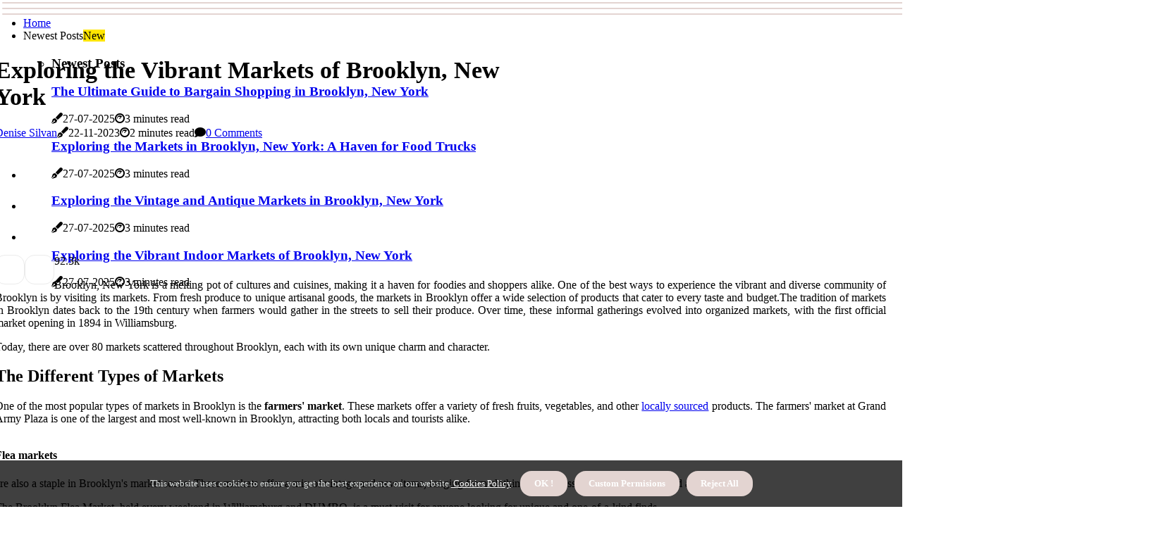

--- FILE ---
content_type: text/html;charset=utf-8
request_url: https://www.brooklynpopupmarket.com/exploring-the-diverse-markets-in-brooklyn-new-york
body_size: 16583
content:
<!DOCTYPE html><html lang="en-US"><head><meta charset="UTF-8" /><meta http-equiv="X-UA-Compatible" content="IE=edge" /><meta name="viewport" content="width=device-width, initial-scale=1" /><meta name="generator" content="WordPress 5.0.3" /><meta name="robots" content="index,follow,max-snippet:-1, max-image-preview:large, max-video-preview:-1"><title>Exploring the Vibrant Markets of Brooklyn, New York</title><meta name="author" content="Denise Silvan" /><meta name="description" content="Discover all that Brooklyn has to offer by visiting its diverse range of markets! From fresh produce to handmade goods & artisanal cheeses - there's..." /><meta name="keywords" content="brooklyn bagel, artisanal cheeses" /><link rel="canonical" href="https://www.brooklynpopupmarket.com/exploring-the-diverse-markets-in-brooklyn-new-york" /><meta property="og:locale" content="en_US" /><meta property="og:type" content="website" /><meta property="og:title" content="Exploring the Vibrant Markets of Brooklyn, New York" /><meta property="og:description" content="Discover all that Brooklyn has to offer by visiting its diverse range of markets! From fresh produce to handmade goods & artisanal cheeses - there's something for everyone." /><meta property="og:url" content="https://www.brooklynpopupmarket.com/exploring-the-diverse-markets-in-brooklyn-new-york" /><meta property="og:site_name" content="brooklynpopupmarket.com"/><meta property="og:image" content="https://www.brooklynpopupmarket.com/img/5924ce9925ddbc7c379f6d0da0ad5601.jpg?18"/><meta name="twitter:card" content="summary_large_image" /><meta name="twitter:description" content="Discover all that Brooklyn has to offer by visiting its diverse range of markets! From fresh produce to handmade goods & artisanal cheeses - there's something for everyone." /><meta name="twitter:title" content="Exploring the Vibrant Markets of Brooklyn, New York" /><script type='application/ld+json' class='yoast-schema-graph yoast-schema-graph--main'>{"@context": "https://schema.org","@graph": [{"@type": "WebSite","@id": "https://www.brooklynpopupmarket.com#website","url": "https://www.brooklynpopupmarket.com","name": "brooklynpopupmarket.com","inLanguage": "en","description": "Discover all that Brooklyn has to offer by visiting its diverse range of markets! From fresh produce to handmade goods & artisanal cheeses - there's something for everyone."},{"@type": "ImageObject","@id": "https://www.brooklynpopupmarket.com/exploring-the-diverse-markets-in-brooklyn-new-york#primaryimage","inLanguage": "en","url": "https://www.brooklynpopupmarket.com/img/5924ce9925ddbc7c379f6d0da0ad5601.jpg?18","width": 1920,"height": 800,"caption": "Exploring the Vibrant Markets of Brooklyn, New York"},{"@type": "WebPage","@id": "https://www.brooklynpopupmarket.com/exploring-the-diverse-markets-in-brooklyn-new-york#webpage","url": "https://www.brooklynpopupmarket.com/exploring-the-diverse-markets-in-brooklyn-new-york","name": "Exploring the Vibrant Markets of Brooklyn, New York","isPartOf": {"@id": "https://www.brooklynpopupmarket.com#website"},"inLanguage": "en","primaryImageOfPage": {"@id": "https://www.brooklynpopupmarket.com/exploring-the-diverse-markets-in-brooklyn-new-york#primaryimage"},"datePublished": "2025-08-18T04-16-45.000Z","dateModified": "2025-08-18T04-16-45.000Z","description": "Discover all that Brooklyn has to offer by visiting its diverse range of markets! From fresh produce to handmade goods & artisanal cheeses - there's something for everyone.","potentialAction": [{"@type": "ReadAction","target": ["https://www.brooklynpopupmarket.com/exploring-the-diverse-markets-in-brooklyn-new-york"]}]}]}</script><link rel="icon" href="https://www.brooklynpopupmarket.com/img/favicon.png" type="image/x-icon" /><link rel="apple-touch-icon-precomposed" sizes="57x57" href="https://www.brooklynpopupmarket.com/img/apple-touch-icon-57x57.png" /><link rel="apple-touch-icon-precomposed" sizes="114x114" href="https://www.brooklynpopupmarket.com/img/apple-touch-icon-114x114.png" /><link rel="apple-touch-icon-precomposed" sizes="72x72" href="https://www.brooklynpopupmarket.com/img/apple-touch-icon-72x72.png" /><link rel="apple-touch-icon-precomposed" sizes="144x144" href="https://www.brooklynpopupmarket.com/img/apple-touch-icon-144x144.png" /><link rel="apple-touch-icon-precomposed" sizes="60x60" href="https://www.brooklynpopupmarket.com/img/apple-touch-icon-60x60.png" /><link rel="apple-touch-icon-precomposed" sizes="120x120" href="https://www.brooklynpopupmarket.com/img/apple-touch-icon-120x120.png" /><link rel="apple-touch-icon-precomposed" sizes="76x76" href="https://www.brooklynpopupmarket.com/img/apple-touch-icon-76x76.png" /><link rel="apple-touch-icon-precomposed" sizes="152x152" href="https://www.brooklynpopupmarket.com/img/apple-touch-icon-152x152.png" /><link rel="icon" type="image/png" href="https://www.brooklynpopupmarket.com/img/favicon-196x196.png" sizes="196x196" /><link rel="icon" type="image/png" href="https://www.brooklynpopupmarket.com/img/favicon-96x96.png" sizes="96x96" /><link rel="icon" type="image/png" href="https://www.brooklynpopupmarket.com/img/favicon-32x32.png" sizes="32x32" /><link rel="icon" type="image/png" href="https://www.brooklynpopupmarket.com/img/favicon-16x16.png" sizes="16x16" /><link rel="icon" type="image/png" href="https://www.brooklynpopupmarket.com/img/favicon-128.png" sizes="128x128" /><meta name="application-name" content="&nbsp;"/><meta name="msapplication-TileColor" content="#FFFFFF" /><meta name="msapplication-TileImage" content="mstile-144x144.png" /><meta name="msapplication-square70x70logo" content="mstile-70x70.png" /><meta name="msapplication-square150x150logo" content="mstile-150x150.png" /><meta name="msapplication-wide310x150logo" content="mstile-310x150.png" /><meta name="msapplication-square310x310logo" content="mstile-310x310.png" /><script> WebFontConfig = { google: { families: ['Alegreya', 'Spectral'] } }; (function(d) { var wf = d.createElement('script'), s = d.scripts[0]; wf.src = 'https://ajax.googleapis.com/ajax/libs/webfont/1.6.26/webfont.js'; wf.async = true; s.parentNode.insertBefore(wf, s); })(document);</script><style type="text/css">:root{ --main-color:#551a8b; --font-heading:Alegreya; --font-body:Spectral;}.enable_footer_columns_dark { background: #151515; color: #fff; border-top: 1px solid #303030;}</style><link rel="stylesheet" href="https://www.brooklynpopupmarket.com/css/bootstrap.min.css?ver=3.2.9" type="text/css" media="all" /><link rel="stylesheet" href="https://cdnjs.cloudflare.com/ajax/libs/font-awesome/5.15.4/css/all.min.css" /><link rel="https://api.w.org/" href="https://www.brooklynpopupmarket.com/wp-json" /><link rel="EditURI" type="application/rsd+xml" title="RSD" href="https://www.brooklynpopupmarket.com/xmlrpc.php?rsd" /><link rel="wlwmanifest" type="application/wlwmanifest+xml" href="https://www.brooklynpopupmarket.com/wp-includes/wlwmanifest.xml"/><link rel="shortlink" href="https://www.brooklynpopupmarket.com"/><style type="text/css">.fbly_header_magazine_style.two_header_top_style.fbly_cus_top_share .header_top_bar_wrapper { background: #e3d4d1;}h4 {margin-top: 34px;}.home_section3 { background-color: #e3d4d108;}.enable_footer_columns_dark { background: #e3d4d1; color: #fff; border-top: 1px solid #e3d4d1;}.fbly_radus_e {border-radius: 3px;}.single_post_title_main { text-align: left; max-width: 94%; font-size: 34px;}ul.jl_s_pagination { display: none;}.cc-window { position: fixed; left: 0; right: 0; bottom: 0; width: 100%; background-color: rgba(0,0,0,0.75); z-index: 999; opacity: 1; transition: all 0.3s ease;}.cc-window .box-cookies { padding: 15px; text-align: center; color: #DBE0DF; font-size: 13px; font-weight: 400; line-height: 30px;}.cc-window .box-cookies { padding: 15px; text-align: center; color: #DBE0DF; font-size: 13px; font-weight: 400; line-height: 30px;}.cc-window .cc-close .cc-reject .cc-custom{ display: inline-block; margin-left: 10px; line-height: normal; padding: 10px 20px; background-color: #e3d4d1; color: #fff; font-weight: bold; border-radius: 16px; cursor: pointer; transition: all 0.3s ease-in-out;}.footer_logo_about{font-weight: bold;font-size: 34px;}.post_content.fbly_content { text-align: justify;}.jm-post-like{cursor:pointer;}a.jm-post-like.loved { background: red; border-radius: 14px;}.single_post_share_icon_post li a i { display: inline-block; padding: 0; color: #fff; text-align: center; text-transform: capitalize; font-size: 16px; font-weight: 500; height: 40px; line-height: 40px; width: 40px; border-radius: 14px;}.single-post-meta-wrapper.fbly_sfoot i { float: left; display: inline-block; padding: 0; color: #000; text-align: center; margin-right: 0; text-transform: capitalize; font-size: 16px; font-weight: 500; height: 40px; line-height: 40px; width: 40px; border-radius: 14px; border: 1px solid #ebebeb;}.auth .author-info.fbly_auth_head { background: transparent; padding: 0px 11%; text-align: center; margin-bottom: 0px;}.main_title_col .auth { margin-top: 0px; margin-bottom: 30px; padding: 0px; border: 0px !important;}.auth .author-info.fbly_auth_head { background: transparent; padding: 0px 11%; text-align: center; margin-bottom: 0px;}.author-info.fbly_auth_head .author-avatar { display: block; float: left; margin-left: 50px;}.author-info.fbly_auth_head .avatar { width: 198px !important; border: 7px solid #fff; border-radius: 50%; overflow: hidden; box-shadow: 0 0 0 4px #e3d4d1; margin-top: -27px;}.author-info.fbly_auth_head .author-description { float: right; display: block; margin: 0px; width: 55%;}.auth .author_commentcount, .auth .author_postcount { font-size: 12px; color: #fff; line-height: 1.2; background: #e3d4d1; margin-right: 5px; padding: 2px 10px; border-radius: 14px;}.grid-sidebar .box { margin-bottom: 0!important; width: 33%; padding: 0; padding-right: 20px; padding-left: 20px; float: left; position: relative;}ol {display: inline-block;list-style-type: none;margin: 0px 0px 20px 80px;padding: 0;overflow: hidden;font-size: 12px;padding-left: 0;border-left: 1px solid #e3d4d1;}ol li {display: inline;margin-right: 8px;}ol li::before {content: ">";margin-right: 8px;}ol li:first-child::before {content: "";}.jlm_w .jlma { top: 3px;}.jlm_w .jlmb { top: 11px;}.jlm_w .jlmc { top: 19px;}.jlm_w span { display: block; position: absolute; width: 130%; height: 2px; border-radius: 19px; background: #e3d4d1; left: 3px;}.bottom_footer_menu_text .fbly_ft_w { border-top: 1px solid #ffff;}.menu-footer { margin-bottom: 0; padding: 0px; float: right; margin: -5px 35px 0px 0px;}.footer-bottom { color: #fff;}#menu-footer-menu li a { text-decoration: none; color: #fff;}.jellywp_about_us_widget_wrapper .footer_logo_about {margin-bottom: 30px;float: none;display: inline-block;width:100%;}.fbly_cat_img_w:last-child, .footer-columns .fbly_cat_img_w:nth-last-child(2) {margin-bottom: 8px;}.jli-moon{font-family: Font Awesome 5 Pro!important;}.jli-moon:before { content: "\f06e";}.jli-sun{font-family: Font Awesome 5 Free!important;}.jli-sun:before { content: "\f06e";}.fbly_day_night .jl-night-toggle-icon { width: 38px; background: rgba(0,0,0,.1); border-radius: 32;}.fbly__cat_img_w .fbly__cat_img_c { height: 60px; position: relative; border-radius: 12px; margin-top: :15px;}.footer-columns .fbly__cat_img_w .fbly__cat_img_c { border: 0px solid #525252; background: #3a3939;}header.header-wraper.fbly_header_magazine_style.two_header_top_style.header_layout_style3_custom.fbly_cus_top_share.border_down { background: #e3d4d1; height: 122px;}.fbly__s_pagination { display: none;}.fbly_cites { margin-top: 40px;}.row { display: -ms-flexbox; display: flex; -ms-flex-wrap: wrap; flex-wrap: wrap; margin-right: -15px; margin-left: -15px; width: 100%;}.fbly__lead_large { display: block;position: relative;}.fbly__lead_mobile { display: none;position: relative;}@media only screen and (max-width: 400px) { .author-info.fbly_auth_head .author-description { float: right; display: block; margin: 0px; width: 100%;}.author-info.fbly_auth_head .author-avatar { display: block; float: none; margin-left: 0px;}.grid-sidebar .box { margin-bottom: 0!important; width: 100%; padding: 0; padding-right: 20px; padding-left: 20px; float: left; position: relative;}.fbly__lead_large { display: none;position: relative;}.fbly__lead_mobile { display: block;position: relative;}}</style><style></style></head><body class="mobile_nav_class jl-has-sidebar"><div class="options_layout_wrapper fbly_clear_at fbly_radius fbly_none_box_styles fbly_border_radiuss fbly_en_day_night"><div class="options_layout_container full_layout_enable_front"><header class="header-wraper fbly_header_magazine_style two_header_top_style header_layout_style3_custom fbly_cus_top_share "><div class="fbly_blank_nav"></div><div id="menu_wrapper" class="menu_wrapper fbly_menu_sticky fbly_stick"><div class="container"><div class="row"><div class="main_menu col-md-12" style="height: 50px;"><div class="search_header_menu fbly_nav_mobile"><div class="menu_mobile_icons"><div class="jlm_w"><span class="jlma"></span><span class="jlmb"></span><span class="jlmc"></span></div></div></div><div class="menu-primary-container navigation_wrapper fbly_cus_share_mnu"><ul id="mainmenu" class="fbly_main_menu"><li class="menu-item current-menu-item current_page_item"> <a href="https://www.brooklynpopupmarket.com">Home<span class="border-menu"></span></a></li> <li class="menu-item menu-item-has-children"> <a>Newest Posts<span class="border-menu"></span><span class="fbly_menu_lb" style="background: #ffe500 !important;"><span class="fbly_lb_ar" style="border-top: 3px solid #ffe500 !important;"></span>New</span></a><ul class="sub-menu menu_post_feature fbly_menu_tls"><li><div id="sprasa_recent_large_widgets-2" class="widget main_post_style"><h3 class="widget-title"><span>Newest Posts</span></h3><div class="fbly_grid_overlay fbly_w_menu fbly_clear_at"><div class="fbly_grid_overlay_col"><div class="fbly_grid_verlay_wrap fbly_radus_e"><div class="fbly_f_img_bg" style="background-image: url('https://www.brooklynpopupmarket.com/img/t36fa9d920f88414995ea0005fd00387b.jpg')"></div><a href="https://www.brooklynpopupmarket.com/the-ultimate-guide-to-bargain-shopping-in-brooklyn-new-york" class="fbly_f_img_link"></a><div class="fbly_f_postbox"><h3 class="fbly_f_title"><a href="https://www.brooklynpopupmarket.com/the-ultimate-guide-to-bargain-shopping-in-brooklyn-new-york">The Ultimate Guide to Bargain Shopping in Brooklyn, New York</a></h3><span class="fbly_post_meta"><span class="post-date"><i class="fas fa-pen-fancy"></i>27-07-2025</span><span class="post-read-time"><i class="fab fa-cloudscale"></i>3 minutes read</span></span></div></div></div><div class="fbly_grid_overlay_col"><div class="fbly_grid_verlay_wrap fbly_radus_e"><div class="fbly_f_img_bg" style="background-image: url('https://www.brooklynpopupmarket.com/img/t6983c4c20043a21cdd2be3790e420551.jpg')"></div><a href="https://www.brooklynpopupmarket.com/exploring-the-markets-in-brooklyn-new-york-a-haven-for-food-trucks" class="fbly_f_img_link"></a><div class="fbly_f_postbox"><h3 class="fbly_f_title"><a href="https://www.brooklynpopupmarket.com/exploring-the-markets-in-brooklyn-new-york-a-haven-for-food-trucks">Exploring the Markets in Brooklyn, New York: A Haven for Food Trucks</a></h3><span class="fbly_post_meta"><span class="post-date"><i class="fas fa-pen-fancy"></i>27-07-2025</span><span class="post-read-time"><i class="fab fa-cloudscale"></i>3 minutes read</span></span></div></div></div><div class="fbly_grid_overlay_col"><div class="fbly_grid_verlay_wrap fbly_radus_e"><div class="fbly_f_img_bg" style="background-image: url('https://www.brooklynpopupmarket.com/img/td4c89c079a186634dc8a4bba08096aa0.jpg')"></div><a href="https://www.brooklynpopupmarket.com/exploring-the-vintage-and-antique-markets-in-brooklyn-new-york" class="fbly_f_img_link"></a><div class="fbly_f_postbox"><h3 class="fbly_f_title"><a href="https://www.brooklynpopupmarket.com/exploring-the-vintage-and-antique-markets-in-brooklyn-new-york">Exploring the Vintage and Antique Markets in Brooklyn, New York</a></h3><span class="fbly_post_meta"><span class="post-date"><i class="fas fa-pen-fancy"></i>27-07-2025</span><span class="post-read-time"><i class="fab fa-cloudscale"></i>3 minutes read</span></span></div></div></div><div class="fbly_grid_overlay_col"><div class="fbly_grid_verlay_wrap fbly_radus_e"><div class="fbly_f_img_bg" style="background-image: url('https://www.brooklynpopupmarket.com/img/tf00929eea9d7f3a3f18044d864fa324a.jpg')"></div><a href="https://www.brooklynpopupmarket.com/exploring-the-vibrant-indoor-markets-in-brooklyn-new-york" class="fbly_f_img_link"></a><div class="fbly_f_postbox"><h3 class="fbly_f_title"><a href="https://www.brooklynpopupmarket.com/exploring-the-vibrant-indoor-markets-in-brooklyn-new-york">Exploring the Vibrant Indoor Markets of Brooklyn, New York</a></h3><span class="fbly_post_meta"><span class="post-date"><i class="fas fa-pen-fancy"></i>27-07-2025</span><span class="post-read-time"><i class="fab fa-cloudscale"></i>3 minutes read</span></span></div></div></div></div></div></li></ul></li></ul></div></div></div></div></div></div></header><div class="mobile_menu_overlay"></div><div class="fbly_single_style4"><div class="single_content_header single_captions_overlay_bottom_image_full_width"><div class="image-post-thumb" style="background-image: url('https://www.brooklynpopupmarket.com/img/5924ce9925ddbc7c379f6d0da0ad5601.jpg?18')"></div><div class="single_full_breadcrumbs_top"><div class="container"><div class="row"><div class="col-md-12"></div></div></div></div><div class="single_post_entry_content_wrapper"><div class="container"><div class="row"><div class="col-md-12"><div class="single_post_entry_content"><h1 class="single_post_title_main">Exploring the Vibrant Markets of Brooklyn, New York</h1><span class="fbly_post_meta"><span class="fbly_author_img_w"><i class="jli-user"></i><a href="https://www.brooklynpopupmarket.com/denise-silvan" title="Posts by Denise Silvan" rel="author">Denise Silvan</a></span><span class="post-date"><i class="fas fa-pen-fancy"></i>22-11-2023</span><span class="post-read-time"><i class="fab fa-cloudscale"></i>2 minutes read</span><span class="meta-comment"><i class="fa fa-comment"></i><a href="#">0 Comments</a></span></span></div></div></div></div></div></div></div><section id="content_main" class="clearfix fbly_spost"><div class="container"><div class="row main_content"><div class="col-md-8 loop-large-post" id="content"><div class="widget_container content_page"><div class="post type-post status-publish format-gallery has-post-thumbnail hentry category-business tag-inspiration tag-morning tag-tip tag-tutorial post_format-post-format-gallery"><div class="single_section_content box blog_large_post_style"><div class="post_content_w"><div class="post_sw"><div class="post_s"><div class="fbly_single_share_wrapper fbly_clear_at"><ul class="single_post_share_icon_post"><li class="single_post_share_facebook"><a rel="nofollow noopener" href="https://www.facebook.com/sharer.php?u=https://www.brooklynpopupmarket.com/exploring-the-diverse-markets-in-brooklyn-new-york" target="_blank"><i class="jli-facebook"></i></a></li><li class="single_post_share_twitter"><a rel="nofollow noopener" href="https://twitter.com/share?url=https://www.brooklynpopupmarket.com/exploring-the-diverse-markets-in-brooklyn-new-york&amp;text=https://www.brooklynpopupmarket.com/post&amp;hashtags=brooklynpopupmarket.com" target="_blank"><i class="jli-twitter"></i></a></li><li class="single_post_share_linkedin"><a rel="nofollow noopener" href="http://www.linkedin.com/shareArticle?mini=true&amp;url=https://www.brooklynpopupmarket.com/exploring-the-diverse-markets-in-brooklyn-new-york" target="_blank"><i class="jli-linkedin"></i></a></li></ul></div><span class="single-post-meta-wrapper fbly_sfoot"><a class="jm-post-like" data-post_id="exploring-the-diverse-markets-in-brooklyn-new-york" title="Like"><i class="jli-love"></i><span id="love">9</span></a><span class="view_options"><i class="jli-view-o"></i><span>2.3k</span></span></span></div></div><div class="post_content fbly_content"><p>Brooklyn, New York is a melting pot of cultures and cuisines, making it a haven for foodies and shoppers alike. One of the best ways to experience the vibrant and diverse community of Brooklyn is by visiting its markets. From fresh produce to unique artisanal goods, the markets in Brooklyn offer a wide selection of products that cater to every taste and budget.The tradition of markets in Brooklyn dates back to the 19th century when farmers would gather in the streets to sell their produce. Over time, these informal gatherings evolved into organized markets, with the first official market opening in 1894 in Williamsburg. </p><p>Today, there are over 80 markets scattered throughout Brooklyn, each with its own unique charm and character.<h2>The Different Types of Markets</h2>One of the most popular types of markets in Brooklyn is the <b>farmers' market</b>. These markets offer a variety of fresh fruits, vegetables, and other <a href="https://www.supportcolumbuseats.com/exploring-the-best-group-dining-spots-in-columbus-ohio">locally sourced</a> products. The farmers' market at Grand Army Plaza is one of the largest and most well-known in Brooklyn, attracting both locals and tourists alike.<br><h4>Flea markets</h4> are also a staple in Brooklyn's market scene. These markets offer a mix of vintage and new items, ranging from clothing and accessories to home decor and antiques. </p><p>The Brooklyn Flea Market, held every weekend in Williamsburg and DUMBO, is a must-visit for anyone looking for unique and one-of-a-kind finds.<br><h4>Artisanal markets</h4> have also gained popularity in recent years, showcasing the talents of local artists and makers. These markets offer a wide range of handmade goods such as jewelry, ceramics, and artwork. The Brooklyn Arts and Crafts Market, held in Fort Greene, is a great place to support local artists and find unique gifts.<h2>The Must-Try Products</h2>One of the most iconic products sold at the markets in Brooklyn is the <b>Brooklyn bagel</b>. These bagels are known for their crispy exterior and chewy interior, making them a favorite among locals and visitors alike. </p><p>You can find these delicious bagels at many of the farmers' markets in Brooklyn, as well as at specialty bagel shops throughout the borough.<br><h4>Artisanal cheeses</h4> are also a must-try at the markets in Brooklyn. Many of the farmers' markets offer a variety of locally made cheeses, ranging from creamy goat cheese to sharp cheddar. The Brooklyn Cheese Monger, located in the Dekalb Market Hall, is a great place to sample and purchase a variety of artisanal cheeses.<br><h4>Handmade soaps and skincare products</h4> are also popular items at the markets in Brooklyn. These products are made with natural ingredients and are often sold by the makers themselves. </p><p>The Brooklyn Flea Market is a great place to find a variety of handmade soaps, lotions, and other skincare products.<h2>The Market Experience</h2>Visiting the markets in Brooklyn is not just about shopping for goods; it's also about experiencing the vibrant community and culture of the borough. Many of the markets offer live music, food trucks, and other entertainment, making it a fun outing for the whole family.The markets also provide an opportunity to interact with local vendors and learn about their products. You can often find unique items that you won't find anywhere else, making it a great way to support small businesses and discover hidden gems.<h2>In Conclusion</h2>The markets in Brooklyn, New York offer an exciting shopping experience that can't be found anywhere else. From fresh produce to handmade goods, there is something for everyone at these markets. </p><p>So next time you're in Brooklyn, be sure to visit one of its many markets and immerse yourself in its vibrant and eclectic community.</p></div></div><div class="clearfix"></div><div class="single_tag_share"><div class="tag-cat"><ul class="single_post_tag_layout"><li><a href="https://www.brooklynpopupmarket.com/exploring-the-diverse-markets-in-brooklyn-new-york" rel="tag">brooklyn bagel</a></li><li><a href="https://www.brooklynpopupmarket.com/exploring-the-diverse-markets-in-brooklyn-new-york" rel="tag">artisanal cheeses</a></li></ul></div></div><div class="postnav_w"><div class="postnav_left"><div class="single_post_arrow_content"><a href="https://www.brooklynpopupmarket.com/exploring-the-vibrant-indoor-markets-in-brooklyn-new-york" id="prepost"> <span class="fbly_cpost_nav"> <span class="fbly_post_nav_link"><i class="jli-left-arrow"></i>Next post</span><span class="fbly_cpost_title">Exploring the Vibrant Indoor Markets of Brooklyn, New York</span></span></a></div></div></div><div class="related-posts"><h4>Related Posts</h4><div class="single_related_post" id="relatedposts"><div class="fbly_m_right fbly_m_list fbly_m_img"><div class="fbly_m_right_w"><div class="fbly_m_right_img fbly_radus_e"><a href="https://www.brooklynpopupmarket.com/exploring-the-vegan-and-vegetarian-options-at-the-markets-in-brooklyn-new-york"><img width="500" height="350" src="https://www.brooklynpopupmarket.com/img/t1042d906d3dfb52576070cb17542b236.jpg?18" class="attachment-sprasa_slider_grid_small size-sprasa_slider_grid_small wp-post-image" alt="Vegan and Vegetarian Options at Brooklyn Markets" loading="lazy" onerror="imgError(this)"></a></div><div class="fbly_m_right_content"><h2 class="entry-title"> <a href="https://www.brooklynpopupmarket.com/exploring-the-vegan-and-vegetarian-options-at-the-markets-in-brooklyn-new-york" tabindex="-1">Vegan and Vegetarian Options at Brooklyn Markets</a></h2><span class="fbly_post_meta"><span class="fbly_author_img_w"><i class="jli-user"></i><a href="https://www.brooklynpopupmarket.com/denise-silvan" title="Posts by Denise Silvan" rel="author">Denise Silvan</a></span><span class="post-read-time"><i class="fab fa-cloudscale"></i>3 minutes read</span></span><p>Explore the delicious vegan & vegetarian options available at the markets in Brooklyn! From trendy restaurants to bustling food trucks & farmers' markets - there's something for everyone.</p></div></div></div><div class="fbly_m_right fbly_m_list fbly_m_img"><div class="fbly_m_right_w"><div class="fbly_m_right_img fbly_radus_e"><a href="https://www.brooklynpopupmarket.com/exploring-the-markets-in-brooklyn-new-york-delivery-and-online-ordering-options"><img width="500" height="350" src="https://www.brooklynpopupmarket.com/img/tcab2069f42a4881ff535f3deb54730c3.jpg?18" class="attachment-sprasa_slider_grid_small size-sprasa_slider_grid_small wp-post-image" alt="Exploring the Markets of Brooklyn, New York: Delivery and Online Shopping Options" loading="lazy" onerror="imgError(this)"></a></div><div class="fbly_m_right_content"><h2 class="entry-title"> <a href="https://www.brooklynpopupmarket.com/exploring-the-markets-in-brooklyn-new-york-delivery-and-online-ordering-options" tabindex="-1">Exploring the Markets of Brooklyn, New York: Delivery and Online Shopping Options</a></h2><span class="fbly_post_meta"><span class="fbly_author_img_w"><i class="jli-user"></i><a href="https://www.brooklynpopupmarket.com/denise-silvan" title="Posts by Denise Silvan" rel="author">Denise Silvan</a></span><span class="post-read-time"><i class="fab fa-cloudscale"></i>3 minutes read</span></span><p>Discover the best markets in Brooklyn NY offering delivery & online shopping options! Support local businesses while staying safe & comfortable at home.</p></div></div></div><div class="fbly_m_right fbly_m_list fbly_m_img"><div class="fbly_m_right_w"><div class="fbly_m_right_img fbly_radus_e"><a href="https://www.brooklynpopupmarket.com/exploring-the-specialty-markets-in-brooklyn-new-york"><img width="500" height="350" src="https://www.brooklynpopupmarket.com/img/tcf001bfd84bb77612250d9c0ae040806.jpg?18" class="attachment-sprasa_slider_grid_small size-sprasa_slider_grid_small wp-post-image" alt="Exploring the Specialty Markets of Brooklyn, New York" loading="lazy" onerror="imgError(this)"></a></div><div class="fbly_m_right_content"><h2 class="entry-title"> <a href="https://www.brooklynpopupmarket.com/exploring-the-specialty-markets-in-brooklyn-new-york" tabindex="-1">Exploring the Specialty Markets of Brooklyn, New York</a></h2><span class="fbly_post_meta"><span class="fbly_author_img_w"><i class="jli-user"></i><a href="https://www.brooklynpopupmarket.com/denise-silvan" title="Posts by Denise Silvan" rel="author">Denise Silvan</a></span><span class="post-read-time"><i class="fab fa-cloudscale"></i>3 minutes read</span></span><p>Explore some of the best specialty markets in Brooklyn NY - from artisanal food markets to vintage flea markets - offering unique shopping experiences while supporting small businesses & local artisans.</p></div></div></div><div class="fbly_m_right fbly_m_list fbly_m_img"><div class="fbly_m_right_w"><div class="fbly_m_right_img fbly_radus_e"><a href="https://www.brooklynpopupmarket.com/exploring-the-vintage-and-antique-markets-in-brooklyn-new-york"><img width="500" height="350" src="https://www.brooklynpopupmarket.com/img/td4c89c079a186634dc8a4bba08096aa0.jpg?18" class="attachment-sprasa_slider_grid_small size-sprasa_slider_grid_small wp-post-image" alt="Exploring the Vintage and Antique Markets in Brooklyn, New York" loading="lazy" onerror="imgError(this)"></a></div><div class="fbly_m_right_content"><h2 class="entry-title"> <a href="https://www.brooklynpopupmarket.com/exploring-the-vintage-and-antique-markets-in-brooklyn-new-york" tabindex="-1">Exploring the Vintage and Antique Markets in Brooklyn, New York</a></h2><span class="fbly_post_meta"><span class="fbly_author_img_w"><i class="jli-user"></i><a href="https://www.brooklynpopupmarket.com/denise-silvan" title="Posts by Denise Silvan" rel="author">Denise Silvan</a></span><span class="post-read-time"><i class="fab fa-cloudscale"></i>3 minutes read</span></span><p>Discover the best vintage and antique markets in Brooklyn, New York. From well-known establishments to hidden gems, there is something for every vintage lover in this bustling borough.</p></div></div></div></div></div><div id="comments" class="comments-area"><div id="respond" class="comment-respond"><h3 id="reply-title" class="comment-reply-title">Leave a Comment</h3><form method="post" id="commentform" class="comment-form"><p class="comment-notes"><span id="email-notes">All fileds with <span class="required">*</span> are required</p><p class="comment-form-comment"><textarea class="u-full-width" id="comment" name="comment" cols="45" rows="8" aria-required="true" placeholder="Comment"></textarea></p><div class="form-fields row"><span class="comment-form-author col-md-4"><input id="author" name="author" type="text" value="" size="30" placeholder="Your Name"></span><span class="comment-form-email col-md-4"><input id="email" name="email" type="text" value="" size="30" placeholder="Email"></span><span class="comment-form-url col-md-4"><input id="url" name="url" type="text" value="" size="30" placeholder="Your website"></span></div><p class="comment-form-cookies-consent"><input id="wp-comment-cookies-consent" name="wp-comment-cookies-consent" type="checkbox" value="yes"><label for="wp-comment-cookies-consent">Save my data for future comments</label></p><p class="form-submit"><input name="submit" type="submit" id="submit" class="submit" value="Leave a Comment"><input type="hidden" name="comment_post_ID" id="comment_post_ID"></p></form></div></div></div></div><div class="brack_space"></div></div></div><div class="col-md-4" id="sidebar"><div class="fbly_sidebar_w"><div id="sprasa_recent_post_text_widget-9" class="widget sidewidget post_list_widget"><div class="widget_fbly_wrapper"><div class="ettitle"><div class="widget-title"><h2 class="fbly_title_c">More articles</h2></div></div><div class="bt_post_widget"><div class="fbly_m_right fbly_sm_list fbly_ml fbly_clear_at"><div class="fbly_m_right_w"><div class="fbly_m_right_img fbly_radus_e"><a href="https://www.brooklynpopupmarket.com/the-evolution-of-markets-in-brooklyn-new-york"><img width="120" height="120" src="https://www.brooklynpopupmarket.com/img/md4875e92f90e783578644bdc97f42afe.jpg?18" class="attachment-sprasa_small_feature size-sprasa_small_feature wp-post-image" alt="The Fascinating Evolution of Markets in Brooklyn, New York" loading="lazy" onerror="imgError(this)"></a></div><div class="fbly_m_right_content"><h2 class="entry-title"> <a href="https://www.brooklynpopupmarket.com/the-evolution-of-markets-in-brooklyn-new-york" tabindex="-1">The Fascinating Evolution of Markets in Brooklyn, New York</a></h2><span class="fbly_post_meta"><span class="post-read-time"><i class="fab fa-cloudscale"></i>3 minutes read</span></span></div></div></div><div class="fbly_m_right fbly_sm_list fbly_ml fbly_clear_at"><div class="fbly_m_right_w"><div class="fbly_m_right_img fbly_radus_e"><a href="https://www.brooklynpopupmarket.com/exploring-the-markets-in-brooklyn-new-york-a-guide-to-finding-kid-friendly-activities"><img width="120" height="120" src="https://www.brooklynpopupmarket.com/img/m3987165b8a136f86c7c892675aad4758.jpg?18" class="attachment-sprasa_small_feature size-sprasa_small_feature wp-post-image" alt="Exploring the Markets in Brooklyn, New York: A Guide to Finding Kid-Friendly Activities" loading="lazy" onerror="imgError(this)"></a></div><div class="fbly_m_right_content"><h2 class="entry-title"> <a href="https://www.brooklynpopupmarket.com/exploring-the-markets-in-brooklyn-new-york-a-guide-to-finding-kid-friendly-activities" tabindex="-1">Exploring the Markets in Brooklyn, New York: A Guide to Finding Kid-Friendly Activities</a></h2><span class="fbly_post_meta"><span class="post-read-time"><i class="fab fa-cloudscale"></i>3 minutes read</span></span></div></div></div><div class="fbly_m_right fbly_sm_list fbly_ml fbly_clear_at"><div class="fbly_m_right_w"><div class="fbly_m_right_img fbly_radus_e"><a href="https://www.brooklynpopupmarket.com/exploring-the-vibrant-indoor-markets-in-brooklyn-new-york"><img width="120" height="120" src="https://www.brooklynpopupmarket.com/img/mf00929eea9d7f3a3f18044d864fa324a.jpg?18" class="attachment-sprasa_small_feature size-sprasa_small_feature wp-post-image" alt="Exploring the Vibrant Indoor Markets of Brooklyn, New York" loading="lazy" onerror="imgError(this)"></a></div><div class="fbly_m_right_content"><h2 class="entry-title"> <a href="https://www.brooklynpopupmarket.com/exploring-the-vibrant-indoor-markets-in-brooklyn-new-york" tabindex="-1">Exploring the Vibrant Indoor Markets of Brooklyn, New York</a></h2><span class="fbly_post_meta"><span class="post-read-time"><i class="fab fa-cloudscale"></i>3 minutes read</span></span></div></div></div><div class="fbly_m_right fbly_sm_list fbly_ml fbly_clear_at"><div class="fbly_m_right_w"><div class="fbly_m_right_img fbly_radus_e"><a href="https://www.brooklynpopupmarket.com/the-busiest-day-of-the-week-for-markets-in-brooklyn-new-york"><img width="120" height="120" src="https://www.brooklynpopupmarket.com/img/m67aa3dc7163c2a9aac26da92197750a4.jpg?18" class="attachment-sprasa_small_feature size-sprasa_small_feature wp-post-image" alt="The Busiest Day of the Week for Markets in Brooklyn, New York" loading="lazy" onerror="imgError(this)"></a></div><div class="fbly_m_right_content"><h2 class="entry-title"> <a href="https://www.brooklynpopupmarket.com/the-busiest-day-of-the-week-for-markets-in-brooklyn-new-york" tabindex="-1">The Busiest Day of the Week for Markets in Brooklyn, New York</a></h2><span class="fbly_post_meta"><span class="post-read-time"><i class="fab fa-cloudscale"></i>3 minutes read</span></span></div></div></div></div></div></div></div></div></div></div></section><div id="content_nav" class="fbly_mobile_nav_wrapper"><div id="nav" class="fbly_mobile_nav_inner"><div class="menu_mobile_icons mobile_close_icons closed_menu"> <span class="fbly_close_wapper"><span class="fbly_close_1"></span><span class="fbly_close_2"></span></span></div><ul id="mobile_menu_slide" class="menu_moble_slide"><li class="menu-item current-menu-item current_page_item"> <a href="https://www.brooklynpopupmarket.com">Home<span class="border-menu"></span></a></li><li class="menu-item menu-item-has-children"> <a href="#">Newest Posts<span class="border-menu"></span><span class="arrow_down"><i class="jli-down-chevron" aria-hidden="true"></i></span></a><ul class="sub-menu"><li class="menu-item current-menu-item current_page_item"> <a class="bd_left" href="https://www.brooklynpopupmarket.com/exploring-the-markets-in-brooklyn-new-york-a-haven-for-food-trucks">Exploring the Markets in Brooklyn, New York: A Haven for Food Trucks<span class="border-menu"></span></a></li><li class="menu-item current-menu-item current_page_item"> <a class="bd_left" href="https://www.brooklynpopupmarket.com/the-evolution-of-markets-in-brooklyn-new-york">The Fascinating Evolution of Markets in Brooklyn, New York<span class="border-menu"></span></a></li><li class="menu-item current-menu-item current_page_item"> <a class="bd_left" href="https://www.brooklynpopupmarket.com/exploring-the-specialty-markets-in-brooklyn-new-york">Exploring the Specialty Markets of Brooklyn, New York<span class="border-menu"></span></a></li><li class="menu-item current-menu-item current_page_item"> <a class="bd_left" href="https://www.brooklynpopupmarket.com/exploring-the-culinary-scene-markets-in-brooklyn-new-york">Exploring the Culinary Scene: Markets in Brooklyn, New York<span class="border-menu"></span></a></li><li class="menu-item current-menu-item current_page_item"> <a class="bd_left" href="https://www.brooklynpopupmarket.com/exploring-the-markets-of-brooklyn-new-york-average-prices-at-food-vendors">Exploring the Markets of Brooklyn, New York: Average Prices for Food Vendors<span class="border-menu"></span></a></li><li class="menu-item current-menu-item current_page_item"> <a class="bd_left" href="https://www.brooklynpopupmarket.com/exploring-the-organic-markets-in-brooklyn-new-york">Exploring the Organic Markets of Brooklyn, New York<span class="border-menu"></span></a></li><li class="menu-item current-menu-item current_page_item"> <a class="bd_left" href="https://www.brooklynpopupmarket.com/exploring-the-fresh-produce-markets-in-brooklyn-new-york">Exploring the Fresh Produce Markets of Brooklyn, New York<span class="border-menu"></span></a></li><li class="menu-item current-menu-item current_page_item"> <a class="bd_left" href="https://www.brooklynpopupmarket.com/exploring-the-year-round-markets-in-brooklyn-new-york">Exploring the Year-Round Markets of Brooklyn, New York<span class="border-menu"></span></a></li><li class="menu-item current-menu-item current_page_item"> <a class="bd_left" href="https://www.brooklynpopupmarket.com/exploring-the-artisanal-and-handmade-products-at-the-markets-in-brooklyn-new-york">Exploring the Artisanal and Handmade Products of Brooklyn Markets<span class="border-menu"></span></a></li><li class="menu-item current-menu-item current_page_item"> <a class="bd_left" href="https://www.brooklynpopupmarket.com/exploring-the-markets-in-brooklyn-new-york-delivery-and-online-ordering-options">Exploring the Markets of Brooklyn, New York: Delivery and Online Shopping Options<span class="border-menu"></span></a></li><li class="menu-item current-menu-item current_page_item"> <a class="bd_left" href="https://www.brooklynpopupmarket.com/exploring-the-vintage-and-antique-markets-in-brooklyn-new-york">Exploring the Vintage and Antique Markets in Brooklyn, New York<span class="border-menu"></span></a></li><li class="menu-item current-menu-item current_page_item"> <a class="bd_left" href="https://www.brooklynpopupmarket.com/the-busiest-day-of-the-week-for-markets-in-brooklyn-new-york">The Busiest Day of the Week for Markets in Brooklyn, New York<span class="border-menu"></span></a></li><li class="menu-item current-menu-item current_page_item"> <a class="bd_left" href="https://www.brooklynpopupmarket.com/exploring-the-online-presence-of-markets-in-brooklyn-new-york">Exploring the Online Presence of Markets in Brooklyn, New York<span class="border-menu"></span></a></li><li class="menu-item current-menu-item current_page_item"> <a class="bd_left" href="https://www.brooklynpopupmarket.com/exploring-the-markets-in-brooklyn-new-york-a-guide-to-finding-kid-friendly-activities">Exploring the Markets in Brooklyn, New York: A Guide to Finding Kid-Friendly Activities<span class="border-menu"></span></a></li><li class="menu-item current-menu-item current_page_item"> <a class="bd_left" href="https://www.brooklynpopupmarket.com/exploring-the-unique-markets-of-brooklyn-new-york">Exploring the Unique Markets of Brooklyn, New York<span class="border-menu"></span></a></li><li class="menu-item current-menu-item current_page_item"> <a class="bd_left" href="https://www.brooklynpopupmarket.com/exploring-the-vegan-and-vegetarian-options-at-the-markets-in-brooklyn-new-york">Vegan and Vegetarian Options at Brooklyn Markets<span class="border-menu"></span></a></li><li class="menu-item current-menu-item current_page_item"> <a class="bd_left" href="https://www.brooklynpopupmarket.com/exploring-the-diverse-markets-in-brooklyn-new-york">Exploring the Vibrant Markets of Brooklyn, New York<span class="border-menu"></span></a></li><li class="menu-item current-menu-item current_page_item"> <a class="bd_left" href="https://www.brooklynpopupmarket.com/exploring-the-markets-in-brooklyn-new-york-a-guide-to-credit-card-acceptance">Exploring the Markets of Brooklyn, New York: A Guide to Credit Card Acceptance<span class="border-menu"></span></a></li><li class="menu-item current-menu-item current_page_item"> <a class="bd_left" href="https://www.brooklynpopupmarket.com/the-ultimate-guide-to-bargain-shopping-in-brooklyn-new-york">The Ultimate Guide to Bargain Shopping in Brooklyn, New York<span class="border-menu"></span></a></li><li class="menu-item current-menu-item current_page_item"> <a class="bd_left" href="https://www.brooklynpopupmarket.com/exploring-the-top-markets-in-brooklyn-new-york">Exploring the Best Markets in Brooklyn, New York<span class="border-menu"></span></a></li><li class="menu-item current-menu-item current_page_item"> <a class="bd_left" href="https://www.brooklynpopupmarket.com/exploring-the-vibrant-indoor-markets-in-brooklyn-new-york">Exploring the Vibrant Indoor Markets of Brooklyn, New York<span class="border-menu"></span></a></li><li class="menu-item current-menu-item current_page_item"> <a class="bd_left" href="https://www.brooklynpopupmarket.com/exploring-the-diverse-markets-in-brooklyn-new-york">Exploring the Vibrant Markets of Brooklyn, New York<span class="border-menu"></span></a></li></ul></li></ul><div id="sprasa_recent_post_text_widget-11" class="widget post_list_widget"><div class="widget_fbly_wrapper"><div class="ettitle"><div class="widget-title"><h2 class="fbly_title_c">Recent Posts</h2></div></div><div class="bt_post_widget"><div class="fbly_m_right fbly_sm_list fbly_ml fbly_clear_at"><div class="fbly_m_right_w"><div class="fbly_m_right_img fbly_radus_e"><a href="https://www.brooklynpopupmarket.com/exploring-the-organic-markets-in-brooklyn-new-york"><img width="120" height="120" src="https://www.brooklynpopupmarket.com/img/m54b159a4852f45caab6a0aabe75254fe.jpg?18" class="attachment-sprasa_small_feature size-sprasa_small_feature wp-post-image" alt="Exploring the Organic Markets of Brooklyn, New York" loading="lazy" onerror="imgError(this)"></a></div><div class="fbly_m_right_content"><h2 class="entry-title"><a href="https://www.brooklynpopupmarket.com/exploring-the-organic-markets-in-brooklyn-new-york" tabindex="-1">Exploring the Organic Markets of Brooklyn, New York</a></h2><span class="fbly_post_meta"> <span class="post-date"><i class="fas fa-pen-fancy"></i>27-07-2025</span></span></div></div></div><div class="fbly_m_right fbly_sm_list fbly_ml fbly_clear_at"><div class="fbly_m_right_w"><div class="fbly_m_right_img fbly_radus_e"><a href="https://www.brooklynpopupmarket.com/exploring-the-online-presence-of-markets-in-brooklyn-new-york"><img width="120" height="120" src="https://www.brooklynpopupmarket.com/img/m7693858cab1add8eeeb97dd58666f1f9.jpg?18" class="attachment-sprasa_small_feature size-sprasa_small_feature wp-post-image" alt="Exploring the Online Presence of Markets in Brooklyn, New York" loading="lazy" onerror="imgError(this)"></a></div><div class="fbly_m_right_content"><h2 class="entry-title"><a href="https://www.brooklynpopupmarket.com/exploring-the-online-presence-of-markets-in-brooklyn-new-york" tabindex="-1">Exploring the Online Presence of Markets in Brooklyn, New York</a></h2><span class="fbly_post_meta"> <span class="post-date"><i class="fas fa-pen-fancy"></i>27-07-2025</span></span></div></div></div><div class="fbly_m_right fbly_sm_list fbly_ml fbly_clear_at"><div class="fbly_m_right_w"><div class="fbly_m_right_img fbly_radus_e"><a href="https://www.brooklynpopupmarket.com/exploring-the-fresh-produce-markets-in-brooklyn-new-york"><img width="120" height="120" src="https://www.brooklynpopupmarket.com/img/md1ebbc36350ba86e3fa2ebe21d32d439.jpg?18" class="attachment-sprasa_small_feature size-sprasa_small_feature wp-post-image" alt="Exploring the Fresh Produce Markets of Brooklyn, New York" loading="lazy" onerror="imgError(this)"></a></div><div class="fbly_m_right_content"><h2 class="entry-title"><a href="https://www.brooklynpopupmarket.com/exploring-the-fresh-produce-markets-in-brooklyn-new-york" tabindex="-1">Exploring the Fresh Produce Markets of Brooklyn, New York</a></h2><span class="fbly_post_meta"> <span class="post-date"><i class="fas fa-pen-fancy"></i>27-07-2025</span></span></div></div></div></div></div></div><div id="sprasa_about_us_widget-3" class="widget jellywp_about_us_widget"><div class="widget_fbly_wrapper about_widget_content"><div class="jellywp_about_us_widget_wrapper"><div class="social_icons_widget"><ul class="social-icons-list-widget icons_about_widget_display"><li> <a class="facebook" rel="nofollow noopener" href="https://www.facebook.com/sharer.php?u=https://www.brooklynpopupmarket.com/post" target="_blank"><i class="jli-facebook"></i></a></li><li> <a class="twitter" rel="nofollow noopener" href="https://twitter.com/share?url=https://www.brooklynpopupmarket.com/post&amp;text=https://www.brooklynpopupmarket.com/post&amp;hashtags=brooklynpopupmarket.com" target="_blank"><i class="jli-twitter"></i></a></li><li> <a class="linkedin" rel="nofollow noopener" href="http://www.linkedin.com/shareArticle?mini=true&amp;url=https://www.brooklynpopupmarket.com/post" target="_blank"><i class="jli-linkedin"></i></a></li></ul></div></div></div></div></div></div><footer id="footer-container" class="fbly_footer_act enable_footer_columns_dark"><div class="footer-columns"><div class="container"><div class="row"><div class="col-md-4 foterwidget"><div id="sprasa_recent_post_text_widget-8" class="widget post_list_widget"><div class="widget_fbly_wrapper"><div class="ettitle"><div class="widget-title"><h2 class="fbly_title_c">More articles</h2></div></div><div class="bt_post_widget"><div class="fbly_m_right fbly_sm_list fbly_ml fbly_clear_at"><div class="fbly_m_right_w"><div class="fbly_m_right_img fbly_radus_e"><a href="https://www.brooklynpopupmarket.com/exploring-the-culinary-scene-markets-in-brooklyn-new-york"><img width="120" height="120" src="https://www.brooklynpopupmarket.com/img/m61bf064cba60c3c76de812fc8a2b6a3c.jpg?18" class="attachment-sprasa_small_feature size-sprasa_small_feature wp-post-image" alt="Exploring the Culinary Scene: Markets in Brooklyn, New York" loading="lazy" onerror="imgError(this)" /></a></div><div class="fbly_m_right_content"><h2 class="entry-title"><a href="https://www.brooklynpopupmarket.com/exploring-the-culinary-scene-markets-in-brooklyn-new-york" tabindex="-1">Exploring the Culinary Scene: Markets in Brooklyn, New York</a></h2><span class="fbly_post_meta"> <span class="post-read-time"><i class="fab fa-cloudscale"></i>4 minutes read</span></span></div></div></div><div class="fbly_m_right fbly_sm_list fbly_ml fbly_clear_at"><div class="fbly_m_right_w"><div class="fbly_m_right_img fbly_radus_e"><a href="https://www.brooklynpopupmarket.com/exploring-the-markets-in-brooklyn-new-york-a-guide-to-credit-card-acceptance"><img width="120" height="120" src="https://www.brooklynpopupmarket.com/img/mfc54b1252e8047bcf10263fdab59301d.jpg?18" class="attachment-sprasa_small_feature size-sprasa_small_feature wp-post-image" alt="Exploring the Markets of Brooklyn, New York: A Guide to Credit Card Acceptance" loading="lazy" onerror="imgError(this)" /></a></div><div class="fbly_m_right_content"><h2 class="entry-title"><a href="https://www.brooklynpopupmarket.com/exploring-the-markets-in-brooklyn-new-york-a-guide-to-credit-card-acceptance" tabindex="-1">Exploring the Markets of Brooklyn, New York: A Guide to Credit Card Acceptance</a></h2><span class="fbly_post_meta"> <span class="post-read-time"><i class="fab fa-cloudscale"></i>3 minutes read</span></span></div></div></div></div></div></div></div><div class="col-md-4"><div id="sprasa_about_us_widget-2" class="widget jellywp_about_us_widget"><div class="widget_fbly_wrapper about_widget_content"><div class="jellywp_about_us_widget_wrapper"><div class="footer_logo_about" style="">MARKET ADVENTURES IN BROOKLYN, NEW YORK</div><div>Market Adventures in Brooklyn, New York highlights the borough’s best farmers' markets, flea markets, and local vendors for fresh finds and unique treasures.</div><div class="social_icons_widget"><ul class="social-icons-list-widget icons_about_widget_display"></ul></div></div></div></div><div id="sprasa_about_us_widget-4" class="widget jellywp_about_us_widget"><div class="widget_fbly_wrapper about_widget_content"><div class="jellywp_about_us_widget_wrapper"><div class="social_icons_widget"><ul class="social-icons-list-widget icons_about_widget_display"></ul></div></div></div></div></div></div></div></div><div class="footer-bottom enable_footer_copyright_dark"><div class="container"><div class="row bottom_footer_menu_text"><div class="col-md-12"><div class="fbly_ft_w">© Copyright <span id="year"></span> brooklynpopupmarket.com. All rights reserved.<ul id="menu-footer-menu" class="menu-footer"><li class="menu-item menu-item-6"> <a rel="nofollow" href="https://www.brooklynpopupmarket.com/denise-silvan">About us MARKET ADVENTURES IN BROOKLYN, NEW YORK</a></li><li class="menu-item menu-item-7"> <a rel="nofollow" href="https://www.brooklynpopupmarket.com/privacy">Privacy</a></li></li></ul></div></div></div></div></div></footer></div></div><div id="ccokies" role="dialog" aria-live="polite" aria-label="cookieconsent" aria-describedby="cookieconsent:desc" class="cc-window cc-banner cc-type-info cc-theme-block cc-bottom " style="display:none;"><div class="box-cookies"><span aria-label="dismiss cookie message" role="button" tabindex="0" class="cc-open fa fa-cookie" style="display:none;"></span><span class="cc-message innercookie">This website uses cookies to ensure you get the best experience on our website.<a style="color: white;text-decoration: underline!important;" rel="nofollow" href="https://www.brooklynpopupmarket.com/privacy"> Cookies Policy</a>.</span><span aria-label="dismiss cookie message" role="button" tabindex="0" class="cc-close innercookie"> OK !</span><span aria-label="dismiss cookie message" role="button" tabindex="0" class="cc-custom innercookie"> Custom Permisions</span><span aria-label="dismiss cookie message" role="button" tabindex="0" class="cc-reject innercookie"> Reject All</span></div></div><script src="https://www.brooklynpopupmarket.com/wp-includes/js/jquery/jquery.min.js?ver=1.1.1-wp"></script><style> *, :before, :after { --tw-border-spacing-x: 0; --tw-border-spacing-y: 0; --tw-translate-x: 0; --tw-translate-y: 0; --tw-rotate: 0; --tw-skew-x: 0; --tw-skew-y: 0; --tw-scale-x: 1; --tw-scale-y: 1; --tw-pan-x: ; --tw-pan-y: ; --tw-pinch-zoom: ; --tw-scroll-snap-strictness: proximity; --tw-ordinal: ; --tw-slashed-zero: ; --tw-numeric-figure: ; --tw-numeric-spacing: ; --tw-numeric-fraction: ; --tw-ring-inset: ; --tw-ring-offset-width: 0px; --tw-ring-offset-color: #fff; --tw-ring-color: rgba(59, 130, 246, .5); --tw-ring-offset-shadow: 0 0 transparent; --tw-ring-shadow: 0 0 transparent; --tw-shadow: 0 0 transparent; --tw-shadow-colored: 0 0 transparent; --tw-blur: ; --tw-brightness: ; --tw-contrast: ; --tw-grayscale: ; --tw-hue-rotate: ; --tw-invert: ; --tw-saturate: ; --tw-sepia: ; --tw-drop-shadow: ; --tw-backdrop-blur: ; --tw-backdrop-brightness: ; --tw-backdrop-contrast: ; --tw-backdrop-grayscale: ; --tw-backdrop-hue-rotate: ; --tw-backdrop-invert: ; --tw-backdrop-opacity: ; --tw-backdrop-saturate: ; --tw-backdrop-sepia: } ::-webkit-backdrop { --tw-border-spacing-x: 0; --tw-border-spacing-y: 0; --tw-translate-x: 0; --tw-translate-y: 0; --tw-rotate: 0; --tw-skew-x: 0; --tw-skew-y: 0; --tw-scale-x: 1; --tw-scale-y: 1; --tw-pan-x: ; --tw-pan-y: ; --tw-pinch-zoom: ; --tw-scroll-snap-strictness: proximity; --tw-ordinal: ; --tw-slashed-zero: ; --tw-numeric-figure: ; --tw-numeric-spacing: ; --tw-numeric-fraction: ; --tw-ring-inset: ; --tw-ring-offset-width: 0px; --tw-ring-offset-color: #fff; --tw-ring-color: rgba(59, 130, 246, .5); --tw-ring-offset-shadow: 0 0 transparent; --tw-ring-shadow: 0 0 transparent; --tw-shadow: 0 0 transparent; --tw-shadow-colored: 0 0 transparent; --tw-blur: ; --tw-brightness: ; --tw-contrast: ; --tw-grayscale: ; --tw-hue-rotate: ; --tw-invert: ; --tw-saturate: ; --tw-sepia: ; --tw-drop-shadow: ; --tw-backdrop-blur: ; --tw-backdrop-brightness: ; --tw-backdrop-contrast: ; --tw-backdrop-grayscale: ; --tw-backdrop-hue-rotate: ; --tw-backdrop-invert: ; --tw-backdrop-opacity: ; --tw-backdrop-saturate: ; --tw-backdrop-sepia: } ::backdrop { --tw-border-spacing-x: 0; --tw-border-spacing-y: 0; --tw-translate-x: 0; --tw-translate-y: 0; --tw-rotate: 0; --tw-skew-x: 0; --tw-skew-y: 0; --tw-scale-x: 1; --tw-scale-y: 1; --tw-pan-x: ; --tw-pan-y: ; --tw-pinch-zoom: ; --tw-scroll-snap-strictness: proximity; --tw-ordinal: ; --tw-slashed-zero: ; --tw-numeric-figure: ; --tw-numeric-spacing: ; --tw-numeric-fraction: ; --tw-ring-inset: ; --tw-ring-offset-width: 0px; --tw-ring-offset-color: #fff; --tw-ring-color: rgba(59, 130, 246, .5); --tw-ring-offset-shadow: 0 0 transparent; --tw-ring-shadow: 0 0 transparent; --tw-shadow: 0 0 transparent; --tw-shadow-colored: 0 0 transparent; --tw-blur: ; --tw-brightness: ; --tw-contrast: ; --tw-grayscale: ; --tw-hue-rotate: ; --tw-invert: ; --tw-saturate: ; --tw-sepia: ; --tw-drop-shadow: ; --tw-backdrop-blur: ; --tw-backdrop-brightness: ; --tw-backdrop-contrast: ; --tw-backdrop-grayscale: ; --tw-backdrop-hue-rotate: ; --tw-backdrop-invert: ; --tw-backdrop-opacity: ; --tw-backdrop-saturate: ; --tw-backdrop-sepia: } .pointer-events-none { pointer-events: none } .static { position: static } .fixed { position: fixed } .absolute { position: absolute } .relative { position: relative } .inset-0 { top: 0; bottom: 0; left: 0; right: 0 } .left-0 { left: 0 } .m-0 { margin: 0 } .my-0 { margin-top: 0; margin-bottom: 0 } .mx-auto { margin-left: auto; margin-right: auto } .mx-0 { margin-left: 0; margin-right: 0 } .my-4 { margin-top: 1rem; margin-bottom: 1rem } .my-2 { margin-top: .5rem; margin-bottom: .5rem } .my-3 { margin-top: .75rem; margin-bottom: .75rem } .my-1 { margin-top: .25rem; margin-bottom: .25rem } .mt-2 { margin-top: .5rem } .mt-3 { margin-top: .75rem } .mt-1 { margin-top: .25rem } .mb-4 { margin-bottom: 1rem } .mb-0 { margin-bottom: 0 } .mr-2 { margin-right: .5rem } .ml-3 { margin-left: .75rem } .ml-4 { margin-left: 1rem } .mb-2 { margin-bottom: .5rem } .mr-1 { margin-right: .25rem } .mt-4 { margin-top: 1rem } .mb-12 { margin-bottom: 3rem } .mb-8 { margin-bottom: 2rem } .mb-3 { margin-bottom: .75rem } .block { display: block } .inline-block { display: inline-block } .inline { display: inline } .flex { display: flex } .inline-flex { display: inline-flex } .grid { display: grid } .hidden { display: none } .h-56 { height: 14rem } .h-2 { height: .5rem } .h-3 { height: .75rem } .h-4 { height: 1rem } .h-full { height: 100% } .h-8 { height: 2rem } .h-6 { height: 1.5rem } .h-5 { height: 1.25rem } .max-h-screen { max-height: 100vh } .max-h-0 { max-height: 0 } .w-full { width: 100% } .w-2 { width: .5rem } .w-3 { width: .75rem } .w-4 { width: 1rem } .w-8 { width: 2rem } .w-11 { width: 2.75rem } .w-5 { width: 1.25rem } .w-1\.5 { width: .375rem } .w-1 { width: .25rem } .flex-1 { flex: 1 } .shrink-0 { flex-shrink: 0 } .translate-x-0\.5 { --tw-translate-x: .125rem; transform: translate(var(--tw-translate-x), var(--tw-translate-y))rotate(var(--tw-rotate))skewX(var(--tw-skew-x))skewY(var(--tw-skew-y))scaleX(var(--tw-scale-x))scaleY(var(--tw-scale-y)) } .translate-x-0 { --tw-translate-x: 0px; transform: translate(var(--tw-translate-x), var(--tw-translate-y))rotate(var(--tw-rotate))skewX(var(--tw-skew-x))skewY(var(--tw-skew-y))scaleX(var(--tw-scale-x))scaleY(var(--tw-scale-y)) } .translate-x-5 { --tw-translate-x: 1.25rem; transform: translate(var(--tw-translate-x), var(--tw-translate-y))rotate(var(--tw-rotate))skewX(var(--tw-skew-x))skewY(var(--tw-skew-y))scaleX(var(--tw-scale-x))scaleY(var(--tw-scale-y)) } .rotate-90 { --tw-rotate: 90deg; transform: translate(var(--tw-translate-x), var(--tw-translate-y))rotate(var(--tw-rotate))skewX(var(--tw-skew-x))skewY(var(--tw-skew-y))scaleX(var(--tw-scale-x))scaleY(var(--tw-scale-y)) } .rotate-180 { --tw-rotate: 180deg; transform: translate(var(--tw-translate-x), var(--tw-translate-y))rotate(var(--tw-rotate))skewX(var(--tw-skew-x))skewY(var(--tw-skew-y))scaleX(var(--tw-scale-x))scaleY(var(--tw-scale-y)) } .transform { transform: translate(var(--tw-translate-x), var(--tw-translate-y))rotate(var(--tw-rotate))skewX(var(--tw-skew-x))skewY(var(--tw-skew-y))scaleX(var(--tw-scale-x))scaleY(var(--tw-scale-y)) } .transform-gpu { transform: translate3d(var(--tw-translate-x), var(--tw-translate-y), 0)rotate(var(--tw-rotate))skewX(var(--tw-skew-x))skewY(var(--tw-skew-y))scaleX(var(--tw-scale-x))scaleY(var(--tw-scale-y)) } @keyframes spin { to { transform: rotate(360deg) } } .animate-spin { animation: 1s linear infinite spin } .cursor-pointer { cursor: pointer } .grid-cols-2 { grid-template-columns: repeat(2, minmax(0, 1fr)) } .flex-col { flex-direction: column } .flex-wrap { flex-wrap: wrap } .items-start { align-items: flex-start } .items-end { align-items: flex-end } .items-center { align-items: center } .items-stretch { align-items: stretch } .justify-end { justify-content: flex-end } .justify-center { justify-content: center } .justify-between { justify-content: space-between } .justify-around { justify-content: space-around } .gap-y-3 { row-gap: .75rem } .gap-y-2 { row-gap: .5rem } .self-end { align-self: flex-end } .overflow-hidden { overflow: hidden } .overflow-scroll { overflow: scroll } .overflow-x-hidden { overflow-x: hidden } .truncate { text-overflow: ellipsis; white-space: nowrap; overflow: hidden } .whitespace-normal { white-space: normal } .whitespace-nowrap { white-space: nowrap } .break-all { word-break: break-all } .rounded-full { border-radius: 9999px } .rounded-lg { border-radius: .5rem } .rounded-xl { border-radius: .75rem } .border { border-width: 1px } .border-2 { border-width: 2px } .border-none { border-style: none } .border-transparent { border-color: transparent } .bg-white { --tw-bg-opacity: 1; background-color: rgb(255 255 255/var(--tw-bg-opacity)) } .bg-gray-50 { --tw-bg-opacity: 1; background-color: rgb(249 250 251/var(--tw-bg-opacity)) } .p-1 { padding: .25rem } .p-3 { padding: .75rem } .px-0 { padding-left: 0; padding-right: 0 } .py-2 { padding-top: .5rem; padding-bottom: .5rem } .px-3 { padding-left: .75rem; padding-right: .75rem } .px-4 { padding-left: 1rem; padding-right: 1rem } .px-2 { padding-left: .5rem; padding-right: .5rem } .py-1 { padding-top: .25rem; padding-bottom: .25rem } .pr-2 { padding-right: .5rem } .pb-2 { padding-bottom: .5rem } .text-left { text-align: left } .text-center { text-align: center } .text-right { text-align: right } .text-justify { text-align: justify } .align-middle { vertical-align: middle } .text-xs { font-size: .75rem; line-height: 1rem } .text-\[9px\] { font-size: 9px } .text-sm { font-size: .875rem; line-height: 1.25rem } .text-lg { font-size: 1.125rem; line-height: 1.75rem } .font-semibold { font-weight: 600 } .font-medium { font-weight: 500 } .font-bold { font-weight: 700 } .font-black { font-weight: 900 } .italic { font-style: italic } .ordinal { --tw-ordinal: ordinal; font-variant-numeric: var(--tw-ordinal)var(--tw-slashed-zero)var(--tw-numeric-figure)var(--tw-numeric-spacing)var(--tw-numeric-fraction) } .leading-4 { line-height: 1rem } .leading-tight { line-height: 1.25 } .leading-7 { line-height: 1.75rem } .text-gray-900 { --tw-text-opacity: 1; color: rgb(17 24 39/var(--tw-text-opacity)) } .text-gray-200 { --tw-text-opacity: 1; color: rgb(229 231 235/var(--tw-text-opacity)) } .text-indigo-600 { --tw-text-opacity: 1; color: rgb(79 70 229/var(--tw-text-opacity)) } .text-gray-400 { --tw-text-opacity: 1; color: rgb(156 163 175/var(--tw-text-opacity)) } .no-underline { -webkit-text-decoration-line: none; text-decoration-line: none } .opacity-90 { opacity: .9 } .opacity-100 { opacity: 1 } .opacity-0 { opacity: 0 } .shadow-md { --tw-shadow: 0 4px 6px -1px rgba(0, 0, 0, .1), 0 2px 4px -2px rgba(0, 0, 0, .1); --tw-shadow-colored: 0 4px 6px -1px var(--tw-shadow-color), 0 2px 4px -2px var(--tw-shadow-color); box-shadow: var(--tw-ring-offset-shadow, 0 0 transparent), var(--tw-ring-shadow, 0 0 transparent), var(--tw-shadow) } .shadow { --tw-shadow: 0 1px 3px 0 rgba(0, 0, 0, .1), 0 1px 2px -1px rgba(0, 0, 0, .1); --tw-shadow-colored: 0 1px 3px 0 var(--tw-shadow-color), 0 1px 2px -1px var(--tw-shadow-color); box-shadow: var(--tw-ring-offset-shadow, 0 0 transparent), var(--tw-ring-shadow, 0 0 transparent), var(--tw-shadow) } .shadow-lg { --tw-shadow: 0 10px 15px -3px rgba(0, 0, 0, .1), 0 4px 6px -4px rgba(0, 0, 0, .1); --tw-shadow-colored: 0 10px 15px -3px var(--tw-shadow-color), 0 4px 6px -4px var(--tw-shadow-color); box-shadow: var(--tw-ring-offset-shadow, 0 0 transparent), var(--tw-ring-shadow, 0 0 transparent), var(--tw-shadow) } .outline { outline-style: solid } .ring-2 { --tw-ring-offset-shadow: var(--tw-ring-inset)0 0 0 var(--tw-ring-offset-width)var(--tw-ring-offset-color); --tw-ring-shadow: var(--tw-ring-inset)0 0 0 calc(2px + var(--tw-ring-offset-width))var(--tw-ring-color); box-shadow: var(--tw-ring-offset-shadow), var(--tw-ring-shadow), var(--tw-shadow, 0 0 transparent) } .ring-0 { --tw-ring-offset-shadow: var(--tw-ring-inset)0 0 0 var(--tw-ring-offset-width)var(--tw-ring-offset-color); --tw-ring-shadow: var(--tw-ring-inset)0 0 0 calc(0px + var(--tw-ring-offset-width))var(--tw-ring-color); box-shadow: var(--tw-ring-offset-shadow), var(--tw-ring-shadow), var(--tw-shadow, 0 0 transparent) } .ring-black { --tw-ring-opacity: 1; --tw-ring-color: rgb(0 0 0/var(--tw-ring-opacity)) } .ring-opacity-5 { --tw-ring-opacity: .05 } .blur { --tw-blur: blur(8px); filter: var(--tw-blur)var(--tw-brightness)var(--tw-contrast)var(--tw-grayscale)var(--tw-hue-rotate)var(--tw-invert)var(--tw-saturate)var(--tw-sepia)var(--tw-drop-shadow) } .filter { filter: var(--tw-blur)var(--tw-brightness)var(--tw-contrast)var(--tw-grayscale)var(--tw-hue-rotate)var(--tw-invert)var(--tw-saturate)var(--tw-sepia)var(--tw-drop-shadow) } .transition-all { transition-property: all; transition-duration: .15s; transition-timing-function: cubic-bezier(.4, 0, .2, 1) } .transition { transition-property: color, background-color, border-color, -webkit-text-decoration-color, -webkit-text-decoration-color, text-decoration-color, fill, stroke, opacity, box-shadow, transform, filter, -webkit-backdrop-filter, -webkit-backdrop-filter, backdrop-filter; transition-duration: .15s; transition-timing-function: cubic-bezier(.4, 0, .2, 1) } .transition-opacity { transition-property: opacity; transition-duration: .15s; transition-timing-function: cubic-bezier(.4, 0, .2, 1) } .transition-colors { transition-property: color, background-color, border-color, -webkit-text-decoration-color, -webkit-text-decoration-color, text-decoration-color, fill, stroke; transition-duration: .15s; transition-timing-function: cubic-bezier(.4, 0, .2, 1) } .transition-height { transition-property: max-height; transition-duration: .15s; transition-timing-function: cubic-bezier(.4, 0, .2, 1) } .duration-500 { transition-duration: .5s } .duration-200 { transition-duration: .2s } .duration-100 { transition-duration: .1s } .duration-300 { transition-duration: .3s } .ease-in-out { transition-timing-function: cubic-bezier(.4, 0, .2, 1) } .ease-out { transition-timing-function: cubic-bezier(0, 0, .2, 1) } .ease-in { transition-timing-function: cubic-bezier(.4, 0, 1, 1) } .focus\:outline-none:focus { outline-offset: 2px; outline: 2px solid transparent } .disabled\:cursor-not-allowed:disabled { cursor: not-allowed } .disabled\:opacity-50:disabled { opacity: .5 } [dir=ltr] .ltr\:mr-3 { margin-right: .75rem } [dir=ltr] .ltr\:mr-2 { margin-right: .5rem } [dir=ltr] .ltr\:mr-1 { margin-right: .25rem } [dir=ltr] .ltr\:ml-1 { margin-left: .25rem } [dir=ltr] .ltr\:mr-4 { margin-right: 1rem } [dir=ltr] .ltr\:pr-2\.5 { padding-right: .625rem } [dir=ltr] .ltr\:pr-2 { padding-right: .5rem } [dir=ltr] .ltr\:pl-2 { padding-left: .5rem } [dir=ltr] .ltr\:last\:mr-0:last-child { margin-right: 0 } [dir=rtl] .rtl\:ml-3 { margin-left: .75rem } [dir=rtl] .rtl\:ml-2 { margin-left: .5rem } [dir=rtl] .rtl\:ml-1 { margin-left: .25rem } [dir=rtl] .rtl\:mr-1 { margin-right: .25rem } [dir=rtl] .rtl\:ml-4 { margin-left: 1rem } [dir=rtl] .rtl\:pl-2\.5 { padding-left: .625rem } [dir=rtl] .rtl\:pl-2 { padding-left: .5rem } [dir=rtl] .rtl\:last\:ml-0:last-child { margin-left: 0 } @media (min-width:768px) { .md\:mt-4 { margin-top: 1rem } .md\:mt-6 { margin-top: 1.5rem } .md\:flex { display: flex } .md\:hidden { display: none } .md\:w-97 { width: 25rem } .md\:flex-row { flex-direction: row } .md\:px-16 { padding-left: 4rem; padding-right: 4rem } .md\:px-4 { padding-left: 1rem; padding-right: 1rem } .md\:text-sm { font-size: .875rem; line-height: 1.25rem } .md\:text-lg { font-size: 1.125rem; line-height: 1.75rem } [dir=ltr] .ltr\:md\:mr-5 { margin-right: 1.25rem } [dir=rtl] .rtl\:md\:ml-5 { margin-left: 1.25rem } } @media (min-width:1024px) { .lg\:mt-0 { margin-top: 0 } .lg\:flex-none { flex: none } .lg\:flex-row { flex-direction: row } [dir=ltr] .ltr\:lg\:pr-10 { padding-right: 2.5rem } [dir=ltr] .ltr\:lg\:pl-10 { padding-left: 2.5rem } [dir=ltr] .ltr\:lg\:pl-14 { padding-left: 3.5rem } [dir=rtl] .rtl\:lg\:pl-10 { padding-left: 2.5rem } [dir=rtl] .rtl\:lg\:pr-10 { padding-right: 2.5rem } [dir=rtl] .rtl\:lg\:pr-14 { padding-right: 3.5rem } } .preferencesstart { max-width: 601px; height: 310px; position: fixed; top: 50%; left: 50%; transform: translate(-50%, -50%); z-index: 99999999; } .preferencesstart button, input[type=submit] { display: block; float: left; background-color: #000; color: #fff; line-height: 22px!important; font-size: 13px; font-weight: 600; text-transform: capitalize; letter-spacing: 0; padding: 0 21px; margin-top: 0; border-radius: 15px!important; -o-transition: .25s; -ms-transition: .25s; -moz-transition: .25s; -webkit-transition: .25s; transition: .25s; border: 0; outline: 0;}.preferencesstart .pointer-events-none { margin-top: -10px;}.cc-message { display: inline-block;}.cc-window .box-cookies .cc-close { display: inline-block!important; margin-left: 10px; line-height: normal; padding: 10px 20px; background-color: #e3d4d1; color: #fff; font-weight: bold; border-radius: 16px; cursor: pointer; transition: all 0.3s ease-in-out;}.cc-window .box-cookies .cc-reject { display: inline-block!important; margin-left: 10px; line-height: normal; padding: 10px 20px; background-color: #e3d4d1; color: #fff; font-weight: bold; border-radius: 16px; cursor: pointer; transition: all 0.3s ease-in-out;}.cc-window .box-cookies .cc-custom{ display: inline-block!important; margin-left: 10px; line-height: normal; padding: 10px 20px; background-color: #e3d4d1; color: #fff; font-weight: bold; border-radius: 16px; cursor: pointer; transition: all 0.3s ease-in-out;} .cc-window-closed .box-cookies .cc-open { display: inline-block!important; margin-left: 4px; line-height: normal; padding: 6px 10px; color: #fff; font-weight: bold; border-radius: 24px; cursor: pointer; transition: all 0.3s ease-in-out; font-size: 25px; } .cc-window-closed { position: fixed; left: 0; right: 0; bottom: 0px; width: 57px; height: 43px; background-color: #e3d4d1; z-index: 999; opacity: 1; transition: all 0.3s ease; border-radius: 0px 12px 0px 0px; padding: 4px 0px 0px 0px; } </style><div dir="ltr" class="preferencesstart h-full w-full flex justify-center items-start" style="display:none"> <div style="font-family: Inter, sans-serif; position: absolute;">&nbsp;</div> <div class="w-full py-2 px-3 md:px-16"> <div class="w-full px-4 py-2 shadow-md transition-all duration-500 ease-in-out" style="background-color: rgb(255, 255, 255); color: rgb(0, 0, 0); font-family: Inter, sans-serif; border-radius: 1rem;"> <div class="w-full flex flex-col mx-auto items-center relative"> <div class="w-full flex justify-between items-center"> <p class="text-md md:text-lg font-semibold m-0" style="color: #e3d4d1;">Which cookies do you want to accept?</p> <div class="acceptall cursor-pointer flex justify-center h-4 w-4 items-center p-1 rounded-full" style="background-color: #e3d4d1; color: rgb(255, 255, 255);"> <svg class="h-3 w-3" viewBox="0 0 352 512" fill="none" xmlns="http://www.w3.org/2000/svg"> <g id="times-solid" clip-path="url(#clip0)"> <path id="Vector" d="M242.72 256L342.79 155.93C355.07 143.65 355.07 123.74 342.79 111.45L320.55 89.21C308.27 76.93 288.36 76.93 276.07 89.21L176 189.28L75.93 89.21C63.65 76.93 43.74 76.93 31.45 89.21L9.21 111.45C-3.07 123.73 -3.07 143.64 9.21 155.93L109.28 256L9.21 356.07C-3.07 368.35 -3.07 388.26 9.21 400.55L31.45 422.79C43.73 435.07 63.65 435.07 75.93 422.79L176 322.72L276.07 422.79C288.35 435.07 308.27 435.07 320.55 422.79L342.79 400.55C355.07 388.27 355.07 368.36 342.79 356.07L242.72 256Z" fill="#ffffff"></path> </g> <defs> <clipPath id="clip0"> <rect width="352" height="512" fill="white"></rect> </clipPath> </defs> </svg> </div> </div> <div class="w-full text-gray-900 text-xs font-medium mt-2" style="color: rgb(0, 0, 0);">We use cookies to optimize our website and collect statistics on usage.</div> <div class="w-full flex flex-wrap my-2 px-4"> <div class="flex-wrap w-full relative mt-1"> <div class="w-full flex items-center justify-between"> <div class="flex cursor-pointer"> <div class="flex items-start" style="margin-top: 3px;"> <svg class="transform transition ease-in-out duration-200 h-3 w-3 ltr:mr-1 rtl:ml-1 " viewBox="0 0 320 512" fill="none" xmlns="http://www.w3.org/2000/svg"> <path d="M207.029 381.476L12.686 187.132C3.313 177.759 3.313 162.563 12.686 153.191L35.353 130.524C44.71 121.167 59.875 121.149 69.254 130.484L224 284.505L378.745 130.484C388.124 121.149 403.289 121.167 412.646 130.524L435.313 153.191C444.686 162.564 444.686 177.76 435.313 187.132L240.971 381.476C231.598 390.848 216.402 390.848 207.029 381.476Z" fill="#000000"></path> </svg> </div> <div class="text-xs" style="color: rgb(0, 0, 0);">Necessary</div> </div> <div class="flex justify-end"> <span class="flex ml-3 items-center justify-end"> <button class="relative flex items-center h-6 w-11 border-2 border-transparent rounded-full cursor-pointer transition-colors ease-in-out duration-200 focus:outline-none disabled:opacity-50 disabled:cursor-not-allowed" data-type="necessary" type="button" role="switch" aria-checked="false" disabled="" style="background-color: #e3d4d1; scale: 0.8;"> <span class="translate-x-5 pointer-events-none absolute left-0 inline-block h-5 w-5 rounded-full bg-white shadow transform-gpu ring-0 transition ease-in-out duration-200"> <span class="opacity-0 ease-in duration-200 absolute inset-0 h-full w-full flex items-center justify-center transition-opacity" aria-hidden="true"> <svg class="text-gray-400" fill="none" viewBox="0 0 12 12" style="height: 13px; width: 13px;"> <path d="M4 8l2-2m0 0l2-2M6 6L4 4m2 2l2 2" stroke="currentColor" stroke-width="2" stroke-linecap="round" stroke-linejoin="round"></path> </svg> </span> <span class="opacity-100 ease-out duration-100 absolute inset-0 h-full w-full flex items-center justify-center transition-opacity" aria-hidden="true"> <svg class="text-indigo-600" fill="currentColor" viewBox="0 0 12 12" style="height: 13px; width: 13px;"> <path d="M3.707 5.293a1 1 0 00-1.414 1.414l1.414-1.414zM5 8l-.707.707a1 1 0 001.414 0L5 8zm4.707-3.293a1 1 0 00-1.414-1.414l1.414 1.414zm-7.414 2l2 2 1.414-1.414-2-2-1.414 1.414zm3.414 2l4-4-1.414-1.414-4 4 1.414 1.414z"></path> </svg> </span> </span> </button> </span> </div> </div> <div class="max-h-0 mt-1 ltr:pl-2 trl:pr-2 flex flex-col w-full font-medium transition-height transition ease-in-out duration-200" style="color: rgb(0, 0, 0);"></div> </div> <div class="flex-wrap w-full relative mt-1"> <div class="w-full flex items-center justify-between"> <div class="flex cursor-pointer"> <div class="flex items-start" style="margin-top: 3px;"> <svg class="transform transition ease-in-out duration-200 h-3 w-3 ltr:mr-1 rtl:ml-1 " viewBox="0 0 320 512" fill="none" xmlns="http://www.w3.org/2000/svg"> <path d="M207.029 381.476L12.686 187.132C3.313 177.759 3.313 162.563 12.686 153.191L35.353 130.524C44.71 121.167 59.875 121.149 69.254 130.484L224 284.505L378.745 130.484C388.124 121.149 403.289 121.167 412.646 130.524L435.313 153.191C444.686 162.564 444.686 177.76 435.313 187.132L240.971 381.476C231.598 390.848 216.402 390.848 207.029 381.476Z" fill="#000000"></path> </svg> </div> <div class="text-xs" style="color: rgb(0, 0, 0);">Statistics</div> </div> <div class="flex justify-end"> <span class="flex ml-3 items-center justify-end"> <button class="relative flex items-center h-6 w-11 border-2 border-transparent rounded-full cursor-pointer transition-colors ease-in-out duration-200 focus:outline-none disabled:opacity-50 disabled:cursor-not-allowed" data-type="statistics" type="button" role="switch" aria-checked="false" style="background-color: #e3d4d1; scale: 0.8;"> <span class="translate-x-5 pointer-events-none absolute left-0 inline-block h-5 w-5 rounded-full bg-white shadow transform-gpu ring-0 transition ease-in-out duration-200"> <span class="opacity-0 ease-in duration-200 absolute inset-0 h-full w-full flex items-center justify-center transition-opacity" aria-hidden="true"> <svg class="text-gray-400" fill="none" viewBox="0 0 12 12" style="height: 13px; width: 13px;"> <path d="M4 8l2-2m0 0l2-2M6 6L4 4m2 2l2 2" stroke="currentColor" stroke-width="2" stroke-linecap="round" stroke-linejoin="round"></path> </svg> </span> <span class="opacity-100 ease-out duration-100 absolute inset-0 h-full w-full flex items-center justify-center transition-opacity" aria-hidden="true"> <svg class="text-indigo-600" fill="currentColor" viewBox="0 0 12 12" style="height: 13px; width: 13px;"> <path d="M3.707 5.293a1 1 0 00-1.414 1.414l1.414-1.414zM5 8l-.707.707a1 1 0 001.414 0L5 8zm4.707-3.293a1 1 0 00-1.414-1.414l1.414 1.414zm-7.414 2l2 2 1.414-1.414-2-2-1.414 1.414zm3.414 2l4-4-1.414-1.414-4 4 1.414 1.414z"></path> </svg> </span> </span> </button> </span> </div> </div> <div class="max-h-0 mt-1 ltr:pl-2 trl:pr-2 flex flex-col w-full font-medium transition-height transition ease-in-out duration-200" style="color: rgb(0, 0, 0);"></div> </div> <div class="flex-wrap w-full relative mt-1"> <div class="w-full flex items-center justify-between"> <div class="flex cursor-pointer"> <div class="flex items-start" style="margin-top: 3px;"> <svg class="transform transition ease-in-out duration-200 h-3 w-3 ltr:mr-1 rtl:ml-1 " viewBox="0 0 320 512" fill="none" xmlns="http://www.w3.org/2000/svg"> <path d="M207.029 381.476L12.686 187.132C3.313 177.759 3.313 162.563 12.686 153.191L35.353 130.524C44.71 121.167 59.875 121.149 69.254 130.484L224 284.505L378.745 130.484C388.124 121.149 403.289 121.167 412.646 130.524L435.313 153.191C444.686 162.564 444.686 177.76 435.313 187.132L240.971 381.476C231.598 390.848 216.402 390.848 207.029 381.476Z" fill="#000000"></path> </svg> </div> <div class="text-xs" style="color: rgb(0, 0, 0);">Preferences</div> </div> <div class="flex justify-end"> <span class="flex ml-3 items-center justify-end"> <button class="relative flex items-center h-6 w-11 border-2 border-transparent rounded-full cursor-pointer transition-colors ease-in-out duration-200 focus:outline-none disabled:opacity-50 disabled:cursor-not-allowed" data-type="preferences" type="button" role="switch" aria-checked="false" style="background-color: #e3d4d1; scale: 0.8;"> <span class="translate-x-5 pointer-events-none absolute left-0 inline-block h-5 w-5 rounded-full bg-white shadow transform-gpu ring-0 transition ease-in-out duration-200"> <span class="opacity-0 ease-in duration-200 absolute inset-0 h-full w-full flex items-center justify-center transition-opacity" aria-hidden="true"> <svg class="text-gray-400" fill="none" viewBox="0 0 12 12" style="height: 13px; width: 13px;"> <path d="M4 8l2-2m0 0l2-2M6 6L4 4m2 2l2 2" stroke="currentColor" stroke-width="2" stroke-linecap="round" stroke-linejoin="round"></path> </svg> </span> <span class="opacity-100 ease-out duration-100 absolute inset-0 h-full w-full flex items-center justify-center transition-opacity" aria-hidden="true"> <svg class="text-indigo-600" fill="currentColor" viewBox="0 0 12 12" style="height: 13px; width: 13px;"> <path d="M3.707 5.293a1 1 0 00-1.414 1.414l1.414-1.414zM5 8l-.707.707a1 1 0 001.414 0L5 8zm4.707-3.293a1 1 0 00-1.414-1.414l1.414 1.414zm-7.414 2l2 2 1.414-1.414-2-2-1.414 1.414zm3.414 2l4-4-1.414-1.414-4 4 1.414 1.414z"></path> </svg> </span> </span> </button> </span> </div> </div> <div class="max-h-0 mt-1 ltr:pl-2 trl:pr-2 flex flex-col w-full font-medium transition-height transition ease-in-out duration-200" style="color: rgb(0, 0, 0);"></div> </div> <div class="flex-wrap w-full relative mt-1"> <div class="w-full flex items-center justify-between"> <div class="flex cursor-pointer"> <div class="flex items-start" style="margin-top: 3px;"> <svg class="transform transition ease-in-out duration-200 h-3 w-3 ltr:mr-1 rtl:ml-1 " viewBox="0 0 320 512" fill="none" xmlns="http://www.w3.org/2000/svg"> <path d="M207.029 381.476L12.686 187.132C3.313 177.759 3.313 162.563 12.686 153.191L35.353 130.524C44.71 121.167 59.875 121.149 69.254 130.484L224 284.505L378.745 130.484C388.124 121.149 403.289 121.167 412.646 130.524L435.313 153.191C444.686 162.564 444.686 177.76 435.313 187.132L240.971 381.476C231.598 390.848 216.402 390.848 207.029 381.476Z" fill="#000000"></path> </svg> </div> <div class="text-xs" style="color: rgb(0, 0, 0);">Marketing</div> </div> <div class="flex justify-end"> <span class="flex ml-3 items-center justify-end"> <button class="relative flex items-center h-6 w-11 border-2 border-transparent rounded-full cursor-pointer transition-colors ease-in-out duration-200 focus:outline-none disabled:opacity-50 disabled:cursor-not-allowed" data-type="marketing" type="button" role="switch" aria-checked="false" style="background-color: #e3d4d1; scale: 0.8;"> <span class="translate-x-5 pointer-events-none absolute left-0 inline-block h-5 w-5 rounded-full bg-white shadow transform-gpu ring-0 transition ease-in-out duration-200"> <span class="opacity-0 ease-in duration-200 absolute inset-0 h-full w-full flex items-center justify-center transition-opacity" aria-hidden="true"> <svg class="text-gray-400" fill="none" viewBox="0 0 12 12" style="height: 13px; width: 13px;"> <path d="M4 8l2-2m0 0l2-2M6 6L4 4m2 2l2 2" stroke="currentColor" stroke-width="2" stroke-linecap="round" stroke-linejoin="round"></path> </svg> </span> <span class="opacity-100 ease-out duration-100 absolute inset-0 h-full w-full flex items-center justify-center transition-opacity" aria-hidden="true"> <svg class="text-indigo-600" fill="currentColor" viewBox="0 0 12 12" style="height: 13px; width: 13px;"> <path d="M3.707 5.293a1 1 0 00-1.414 1.414l1.414-1.414zM5 8l-.707.707a1 1 0 001.414 0L5 8zm4.707-3.293a1 1 0 00-1.414-1.414l1.414 1.414zm-7.414 2l2 2 1.414-1.414-2-2-1.414 1.414zm3.414 2l4-4-1.414-1.414-4 4 1.414 1.414z"></path> </svg> </span> </span> </button> </span> </div> </div> <div class="max-h-0 mt-1 ltr:pl-2 trl:pr-2 flex flex-col w-full font-medium transition-height transition ease-in-out duration-200" style="color: rgb(0, 0, 0);"></div> </div> </div> <div class="w-full mt-2"> <div class="flex justify-center"> <button class="acceptall flex-1 ltr:mr-3 rtl:ml-3 ltr:md:mr-5 rtl:md:ml-5 flex justify-center items-center text-center cursor-pointer px-2 md:px-4 py-2 border border-transparent text-xs leading-4 font-black" style="background-color: #e3d4d1; color: rgb(255, 255, 255); border-radius: 0.375rem;"> <span>Accept all cookies</span> </button> <button class="submitpermissions flex-1 flex justify-center items-center text-center cursor-pointer px-2 md:px-4 py-2 border border-transparent text-xs leading-4 font-black" style="background-color: #e3d4d1; color: rgb(255, 255, 255); border-radius: 0.375rem;"> <span>Submit permissions</span> </button> </div> <div class="w-full flex justify-end mt-3 md:mt-4"> <div class="flex items-end"></div> </div> </div> </div> </div> </div> <script>jQuery(document).ready(function() { jQuery(".preferencesstart .flex-wrap > .w-full.flex").click(function() { var details = jQuery(this).next(); if(details.css('max-height') == '0px') { details.css('max-height', '500px'); } else { details.css('max-height', '0px'); } });});if (localStorage.getItem('consent') == undefined) { jQuery("#ccokies").show(); jQuery(".innercookie").show();} else { jQuery("#ccokies").addClass('cc-window-closed').removeClass('cc-window'); jQuery("#ccokies").show(); jQuery(".innercookie").hide(); jQuery(".cc-open").show();}jQuery(document.body).on("click",".cc-acceptall",function(k){ localStorage.consent=1; jQuery("#ccokies").addClass('cc-window-closed').removeClass('cc-window'); jQuery(".preferencesstart").hide(); jQuery(".innercookie").hide(); jQuery(".cc-open").show();});jQuery(document.body).on("click",".cc-close",function(k){ localStorage.consent=1; jQuery("#ccokies").addClass('cc-window-closed').removeClass('cc-window'); jQuery(".preferencesstart").hide(); jQuery(".innercookie").hide(); jQuery(".cc-open").show();});jQuery(document.body).on("click",".cc-custom",function(k){ jQuery(".preferencesstart").show()});jQuery(document.body).on("click",".cc-open",function(k){ jQuery(".preferencesstart").show()});jQuery(document.body).on("click",".acceptall",function(k){ localStorage.consent=1; jQuery("#ccokies").addClass('cc-window-closed').removeClass('cc-window'); jQuery(".preferencesstart").hide(); jQuery(".innercookie").hide(); jQuery(".cc-open").show();});jQuery(document.body).on("click",".cc-window-closed",function(k){ localStorage.consent=1; jQuery(".preferencesstart").show();});jQuery(document.body).on("click",".submitpermissions",function(k){ localStorage.consent=1; jQuery("#ccokies").addClass('cc-window-closed').removeClass('cc-window'); jQuery(".preferencesstart").hide(); jQuery(".innercookie").hide(); jQuery(".cc-open").show(); executeStoredSettings();});jQuery(document.body).on("click",".cc-reject",function(k){ localStorage.consent=1; jQuery("#ccokies").addClass('cc-window-closed').removeClass('cc-window'); jQuery(".preferencesstart").hide(); jQuery(".innercookie").hide(); jQuery(".cc-open").show(); deleteAllCookies();});function deleteAllCookies() { var allCookies = document.cookie.split(';'); for (var i = 0; i < allCookies.length; i++) { var cookiePair = allCookies[i].split('='); var cookieName = cookiePair[0].trim(); document.cookie = cookieName + '=; expires=Thu, 01 Jan 1970 00:00:01 GMT; path=/'; }};let allCurrentCookies = [];function deleteSelectedCookies(settings) { var cookiesToDelete = { "necessary": [], "preferences": [], "marketing": [ "_gads", "DSID", "FR", ], "statistics": [ "_ga", "hjClosedSurveyInvites", "hjDonePolls", ] }; var allKnownCookies = Object.values(cookiesToDelete).flat(); var allCurrentCookies = document.cookie.split(';').map(cookie => cookie.split('=')[0].trim()); var unclassifiedCookies = allCurrentCookies.filter(cookieName => !allKnownCookies.some(known => cookieName.startsWith(known))); function deleteCookie(name, path, domain) { var d = new Date(); d.setTime(d.getTime() - (24 * 60 * 60 * 1000)); var expires = "expires=" + d.toUTCString(); document.cookie = name + "=" + ((path) ? ";path=" + path : "") + ((domain) ? ";domain=" + domain : "") + ";expires=" + expires; } for (var type in settings) { if (settings[type]) { cookiesToDelete[type].forEach(function(knownCookie) { allCurrentCookies.forEach(function(currentCookie) { if (currentCookie.startsWith(knownCookie)) { deleteCookie(currentCookie, '/'); deleteCookie(currentCookie, '/', location.hostname); deleteCookie(currentCookie, '/', '.' + location.hostname.split('.').slice(-2).join('.')); } }); }); } } if (!settings['unclassified']) { unclassifiedCookies.forEach(function(cookieName) { deleteCookie(cookieName, '/'); deleteCookie(cookieName, '/', location.hostname); deleteCookie(cookieName, '/', '.' + location.hostname.split('.').slice(-2).join('.')); }); }}function storeSettings(settings) { localStorage.setItem('cookiePreferences', JSON.stringify(settings));}function getStoredSettings() { var settings = localStorage.getItem('cookiePreferences'); return settings ? JSON.parse(settings) : null;}function executeStoredSettings() { var settings = getStoredSettings(); console.log(settings); if (settings) { deleteSelectedCookies(settings); }}let cookiePreferences = { necessary: false, statistics: false, marketing: false, preferences:false,};function showModal() { const modal = document.querySelector('.shadow-md'); modal.style.display = 'block';}function hideModal() { const modal = document.querySelector('.shadow-md'); modal.style.display = 'none';}function togglePreference(type) { cookiePreferences[type] = !cookiePreferences[type]; localStorage.setItem('cookiePreferences', JSON.stringify(cookiePreferences));}document.querySelector('.cursor-pointer').addEventListener('click', hideModal);function loadPreferences() { const storedPreferences = localStorage.getItem('cookiePreferences'); if (storedPreferences) { cookiePreferences = JSON.parse(storedPreferences); } Object.keys(cookiePreferences).forEach(type => { const switchButton = document.querySelector(`[data-type="${type}"]`); if (cookiePreferences[type]) { switchButton.setAttribute('aria-checked', 'false'); switchButton.style.backgroundColor = 'rgba(128, 66, 233, 0.1)'; switchButton.querySelector('span').classList.remove('translate-x-5'); switchButton.querySelector('span').classList.add('translate-x-0'); } else { switchButton.setAttribute('aria-checked', 'true'); switchButton.style.backgroundColor = 'rgba(0, 128, 0, 0.3)'; switchButton.querySelector('span').classList.remove('translate-x-0'); switchButton.querySelector('span').classList.add('translate-x-5'); } });}document.querySelectorAll('[role="switch"]').forEach(button => { button.addEventListener('click', function() { const type = this.getAttribute('data-type'); togglePreference(type); const isChecked = this.getAttribute('aria-checked') === 'true'; if (isChecked) { this.setAttribute('aria-checked', 'false'); this.style.backgroundColor = 'rgba(128, 66, 233, 0.1)'; this.querySelector('span').classList.remove('translate-x-5'); this.querySelector('span').classList.add('translate-x-0'); } else { this.setAttribute('aria-checked', 'true'); this.style.backgroundColor = 'rgba(0, 128, 0, 0.3)'; this.querySelector('span').classList.remove('translate-x-0'); this.querySelector('span').classList.add('translate-x-5'); } });});loadPreferences(); </script><script type="text/javascript">for(var cards=jQuery(".sidewidget"),i=0;i<cards.length;i++){var target=Math.floor(Math.random()*cards.length-1)+1,target2=Math.floor(Math.random()*cards.length-1)+1;cards.eq(target).before(cards.eq(target2))}var cards2=jQuery(".foterwidget");for(i=0;i<cards2.length;i++){var btarget=Math.floor(Math.random()*cards2.length-1)+1,btarget2=Math.floor(Math.random()*cards2.length-1)+1;cards2.eq(btarget).before(cards2.eq(btarget2))}function imgError(image) {image.remove();}function logSubmit(event) { event.preventDefault(); jQuery.post('https://www.brooklynpopupmarket.com/api', jQuery('#commentform').serialize()); form.innerHTML = `<x style="font-size: 40px;">Thanks!</x>`;}const form = document.getElementById('commentform');form.addEventListener('submit', logSubmit);jQuery(document.body).on('click', '.jm-post-like', function(event) {event.preventDefault();var loves = parseInt(jQuery('#love').text());if(jQuery('.jm-post-like').hasClass('loved')){jQuery('#love').text(loves-1);jQuery('.jm-post-like').removeClass('loved');}else{jQuery('#love').text(loves+1);jQuery('.jm-post-like').addClass('loved');}});document.getElementById("year").innerHTML = new Date().getFullYear();</script><script defer src="https://static.cloudflareinsights.com/beacon.min.js/vcd15cbe7772f49c399c6a5babf22c1241717689176015" integrity="sha512-ZpsOmlRQV6y907TI0dKBHq9Md29nnaEIPlkf84rnaERnq6zvWvPUqr2ft8M1aS28oN72PdrCzSjY4U6VaAw1EQ==" data-cf-beacon='{"version":"2024.11.0","token":"148c434b35e541a48dbf628f36a7cdd2","r":1,"server_timing":{"name":{"cfCacheStatus":true,"cfEdge":true,"cfExtPri":true,"cfL4":true,"cfOrigin":true,"cfSpeedBrain":true},"location_startswith":null}}' crossorigin="anonymous"></script>
</body></html>